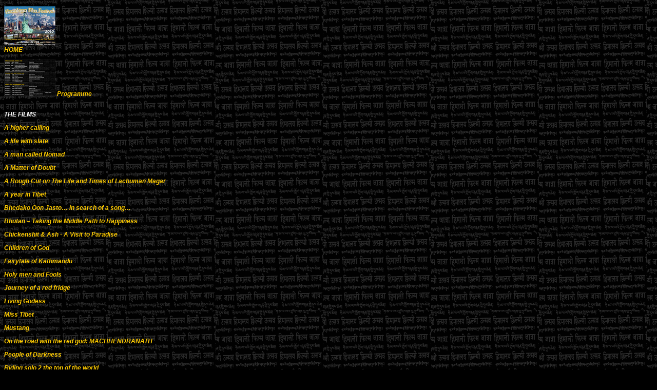

--- FILE ---
content_type: text/html
request_url: http://himalayafilmfestival.us/test52.html
body_size: 2081
content:
<!DOCTYPE html PUBLIC "-//W3C//DTD XHTML 1.0 Transitional//EN" "http://www.w3.org/TR/xhtml1/DTD/xhtml1-transitional.dtd">
<html xmlns="http://www.w3.org/1999/xhtml">
<head>
<meta http-equiv="Content-Type" content="text/html; charset=utf-8" />
<title>Filmindex</title>
<STYLE TYPE="text/css">
<!--
BODY {
 {
  scrollbar-arrow-color:999999;
  scrollbar-track-color:ffff99;
  scrollbar-shadow-color:999998;
  scrollbar-face-color:ffff33;
  scrollbar-highlight-color:ffff99;
  scrollbar-darkshadow-color:ffff66;
  scrollbar-3dlight-color:999998;
 }
}
//.stijl1 {
font-family: Arial, Helvetica, sans-serif
}
.stijl2 {
	font-size: 12px;
	font-family: Arial, Helvetica, sans-serif;
}
.stijl4 {
	font-size: 12px;
	font-family: Arial, Helvetica, sans-serif;
	font-style: italic;
}
.stijl8 {
	font-size: 18px;
	font-weight: bold;
}
.stijl9 {
	color: #FF0000
}
linkstekst {
	font-family: Arial, Helvetica, sans-serif;
	font-size: 12px;
	font-style: normal;
	line-height: normal;
	font-weight: bold;
	font-variant: normal;
	text-transform: none;
	color: ##FFCC00;
}
-->
</STYLE>
<script type="text/javascript">
<!--
function MM_preloadImages() { //v3.0
  var d=document; if(d.images){ if(!d.MM_p) d.MM_p=new Array();
    var i,j=d.MM_p.length,a=MM_preloadImages.arguments; for(i=0; i<a.length; i++)
    if (a[i].indexOf("#")!=0){ d.MM_p[j]=new Image; d.MM_p[j++].src=a[i];}}
}

//-->


              

function titler(){
if (!document.all&&!document.getElementById)
return
document.title=temptitle+message.charAt(i)  
temptitle=temptitle+message.charAt(i)       
i++					    
if(i==message.length)			    
{
i="0"					    
temptitle=""				    
}
setTimeout("titler()",speed) 		   
}

window.onload=titler
</script>
<style type="text/css">
<!--
body {
	background-color: #000;
	background-image: url(ag.gif);
	background-repeat: repeat;
}
.style1 {
	color: #00FFFF
}
body, td, th {
	font-family: Arial, Helvetica, sans-serif;
	font-size: 12px;
	color: #FFCC00;
	font-style: italic;
}
.vet {
	font-family: Arial, Helvetica, sans-serif;
	font-size: 12px;
	font-style: normal;
	line-height: normal;
	font-weight: bold;
	font-variant: normal;
	text-transform: none;
}
.vet1 {
	font-weight: bold;
}
a:link {
	color: #FC0;
	text-decoration: none;
}
a:visited {
	text-decoration: none;
	color: #FF0;
}
a:hover {
	text-decoration: underline;
	color: #F00;
}
a:active {
	text-decoration: none;
	color: #FC0;
}
.arial12curs {
	font-style: italic;
	font-weight: bold;
}
.arial12cursblack {
	font-weight: bold;
}
.arial12curswit {
	color: #FFF;
}
-->
</style>
</head>
<body text="#FFCC00" link="#FFCC00" vlink="#FF0000" alink="#FFCC00">
<p class="arial12curs"><span class="arial12cursblack"><strong><em><img src="vp-site7home.jpg" alt="Home" width="100" height="78" border="0" usemap="#Map" />
  <map name="Map" id="Map">
          <area shape="rect" coords="-5,1,101,93" href="index.html" target="_parent" />
  </map>
  <br />
  <a href="index.html" target="_parent">HOME</a></em></strong></span></p>
<p class="arial12curs"><strong><img src="Filmindex.jpg" alt="program" width="100" height="71" border="0" usemap="#Map2" />
  <map name="Map2" id="Map2">
    <area shape="rect" coords="1,1,107,80" href="test 51.html" target="mainFrame" />
  </map>
  <a href="test 51.html" target="mainFrame">Programme</a></strong></p>
<p class="arial12curs"><br />
  <span class="arial12curswit">THE FILMS</span><br />
</p>
<p class="arial12curs"> <span class="arial12cursblack"><a href="A higher calling.html" target="mainFrame"><strong><em>A higher calling</em></strong></a></span></p>
<p class="arial12curs"><span class="arial12cursblack"><a href="A life with slate.html" target="mainFrame"><strong><em>A life with slate</em></strong></a></span></p>
<p class="arial12curs"><span class="arial12cursblack"><a href="A man called Nomad.html" target="mainFrame"><strong><em>A man called Nomad</em></strong></a></span></p>
<p class="arial12curs"><span class="arial12cursblack"><a href="A Matter of Doubt.html" target="mainFrame"><strong><em>A Matter of Doubt</em></strong></a></span></p>
<p class="arial12curs"><span class="arial12cursblack"><a href="Lachuman magar.html" target="mainFrame"><strong><em>A Rough Cut  on The Life and Times of Lachuman Magar</em></strong></a></span></p>
<p class="arial12curs"><span class="arial12cursblack"><a href="A year in Tibet.html" title="A year in Tibet" target="mainFrame"><strong><em>A year in Tibet</em></strong></a></span></p>
<p class="arial12curs"><span class="arial12cursblack"><a href="Bhedako.html" target="mainFrame"><strong><em>Bhedako Oon Jasto… in search of a song…</em></strong></a></span></p>
<p class="arial12curs"><span class="arial12cursblack"><a href="Bhutan-Taking-the-Middle-Path.html" target="mainFrame"><strong><em>Bhutan – Taking the Middle Path to Happiness</em></strong></a></span></p>
<p class="arial12curs"><span class="arial12cursblack"><a href="Chickenshit.html" target="mainFrame"><strong><em>Chickenshit &amp; Ash - A Visit to Paradise</em></strong></a></span></p>
<p class="arial12curs"><span class="arial12cursblack"><a href="Children of God.html" target="mainFrame">Children of God</a></span></p>
<p class="arial12curs"><span class="arial12cursblack"><strong><a href="Fairytale of Kathmandu.html" target="mainFrame">Fairytale of Kathmandu</a></strong></span></p>
<p class="arial12curs"><span class="arial12cursblack"><strong><a href="Holy men and Fools.html" target="mainFrame">Holy men and Fools</a></strong></span></p>
<p class="arial12curs"><span class="arial12cursblack"><a href="Journey of a Red Fridge.html" target="mainFrame"><strong><em>Journey of a red fridge</em></strong></a></span></p>
<p class="arial12curs"><span class="arial12cursblack"><em><strong><a href="Kumari the Living Goddess.html" target="mainFrame">Living Godess</a></strong></em></span></p>
<p class="arial12curs"><span class="arial12cursblack"><em><strong><a href="Miss Tibet.html" target="mainFrame">Miss Tibet</a></strong></em></span></p>
<p class="arial12curs"><span class="arial12cursblack"><em><strong><a href="Mustang.html" target="mainFrame">Mustang</a></strong></em></span></p>
<p class="arial12curs"><span class="arial12cursblack"><em><strong><a href="On the road with the red god.html" target="mainFrame">On the road with the red god: MACHHENDRANATH</a></strong></em></span></p>
<p class="arial12curs"><span class="arial12cursblack"><strong><a href="People of darkness.html" target="mainFrame">People of Darkness</a></strong></span></p>
<p class="arial12curs"><span class="arial12cursblack"><em><strong><a href="Riding solo 2 the top of the world.html" target="mainFrame">Riding solo 2 the top of the world</a></strong></em></span></p>
<p class="arial12curs"><span class="arial12cursblack"><em><strong><a href="Stone pastures.html" target="mainFrame">Stone pastures</a></strong></em></span></p>
<p class="arial12curs"><span class="arial12cursblack"><em><strong><a href="Tantric Yogi.html" target="mainFrame">Tantric Yogi</a></strong></em></span></p>
<p class="arial12curs"><span class="arial12cursblack"><a href="The State Oracle of Tibet.html" target="mainFrame">The  State Oracle of Tibet</a></span></p>
<p class="arial12curs"><span class="arial12cursblack"><em><strong><a href="Thin Ice.html" target="mainFrame">Thin Ice</a></strong></em></span></p>
<p class="arial12curs"><span class="arial12cursblack"><em><strong><a href="Those who care.html" target="mainFrame">Those who care</a></strong></em></span></p>
<p class="arial12curs"><span class="arial12cursblack"><em><strong><a href="Tingvong.html" target="mainFrame">Tingvong</a></strong></em></span></p>
<p class="arial12curs"><span class="arial12cursblack"><em><strong><a href="Trio for one.html" target="mainFrame">Trio for one</a></strong></em></span></p>
<p class="arial12curs"><span class="arial12cursblack"><em><strong><a href="Yudha Chitra - Frames of War.html" target="mainFrame">Yudha Chitra - Frames of War</a></strong></em></span></p>
<p><font face="Arial, Helvetica, sans-serif" size="2">&copy; design <a href="http://www.fduijn.nl/" target="_blank">Frank Duijn</a></font></p>
<p></p>
<p>&nbsp;</p>
</body>
</html>
